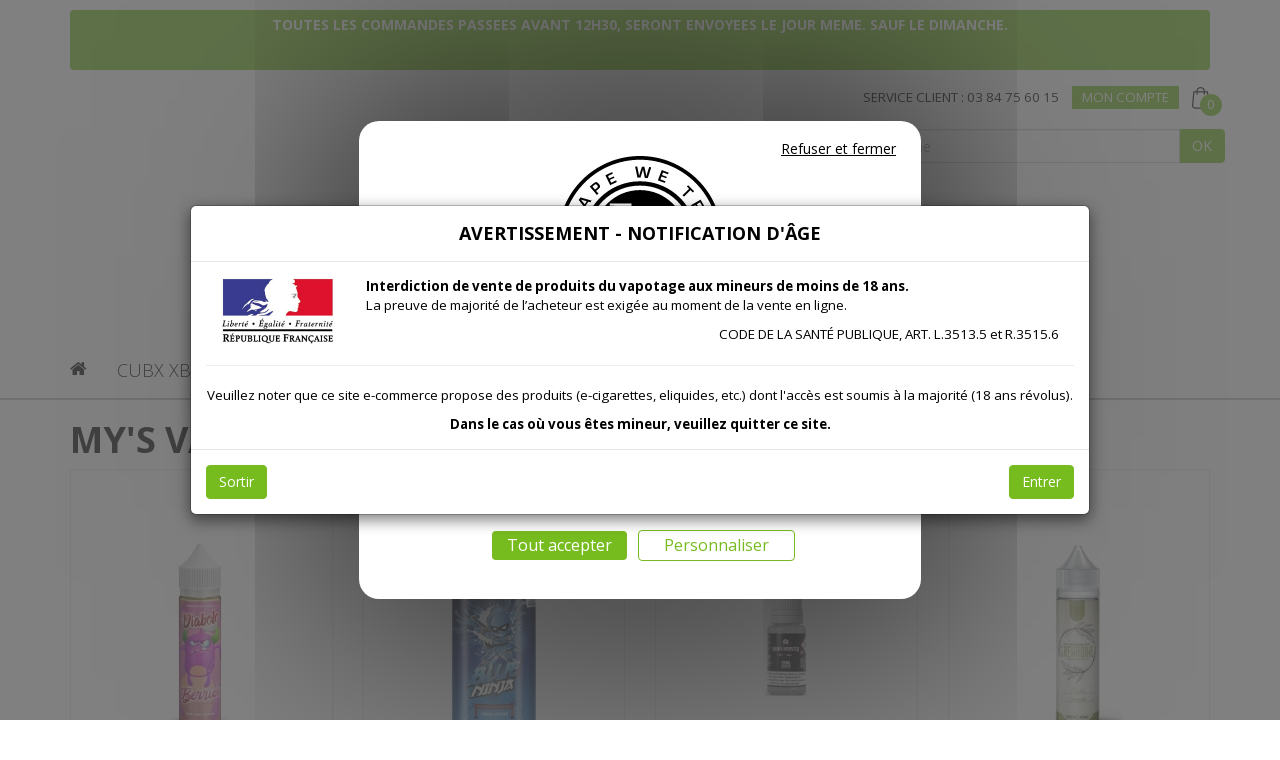

--- FILE ---
content_type: text/html; charset=UTF-8
request_url: https://jwell.store/MY-S-VAPING--0000214-vente/
body_size: 9430
content:
<!DOCTYPE html><html lang="fr">

<head prefix="og: http://ogp.me/ns#
	fb: http://ogp.me/ns/fb#
	product: http://ogp.me/ns/product#">
  <title>MY'S VAPING  - J WELL - Cigarette électronique et e-liquides fabriqués en France</title>
    <meta name="Content-Type" content="text/html; charset=UTF-8" />
<meta name="Robots" content="follow,index" />
<meta name="Author" content="J WELL - Cigarette électronique et e-liquides fabriqués en France" />
<meta name="title" content="MY'S VAPING  - J WELL - Cigarette électronique et e-liquides fabriqués en France" /><meta property="og:url" content="https://jwell.store/MY-S-VAPING--0000214-vente/">
<meta property="og:type" content="website">
<meta property="og:title" content="J Well - Cigarette électronique et e-liquides fabriqués en France">
<meta property="og:description" content="La boutique en ligne de J Well Vesoul : commandez vos liquides et cigarettes électroniques, venez les retirer au magasin ou choisissez la livraison à domicile. Grand choix de parfums, e-cigs conformes aux normes européennes.">  <link rel="canonical" href="https://jwell.store/MY-S-VAPING--0000214-vente/">
    <link rel="dns-prefetch" href="https://cdn.jsdelivr.net">
  <link rel="preconnect" href="https://cdn.jsdelivr.net/" crossorigin>
    <link rel="dns-prefetch" href="https://fonts.googleapis.com">
  <link rel="preconnect" href="https://fonts.gstatic.com/" crossorigin>
      <link href="/public/favicon.ico" rel="shortcut icon" type="image/x-icon" />
<link href="/public/favicon.png" rel="icon" type="image/png" />
<link href="/publiceng/master/css/dep2.0/jquery-ui.min-45978dde49bcc0.css" media rel="stylesheet" type="text/css" />
<link href="/publiceng/master/css/dep2.0/bootstrap.min-45978dde49bcc0.css" media rel="stylesheet" type="text/css" />
<link href="/publiceng/master/css/dep2.0/font-awesome.min-45978dde49bcc0.css" media rel="stylesheet" type="text/css" />
<link href="/publiceng/master/css/dep2.0/magnific-popup-45978dde49bcc0.css" media rel="stylesheet" type="text/css" />
<link href="/publiceng/master/css/dep2.0/jquery.smartmenus.bootstrap-45978dde49bcc0.css" media rel="stylesheet" type="text/css" />
<link href="/publiceng/master/css/default-45978dde49bcc0.css" media rel="stylesheet" type="text/css" />
<link href="/public/css/default-45978dde49bcc0.css" media rel="stylesheet" type="text/css" />
<link href="https://fonts.googleapis.com/css?family=Open+Sans:300,400,700" media rel="stylesheet" type="text/css" />
<link href="/c/assets/front-45978dde49bcc0.css" media rel="stylesheet" type="text/css" />  <meta name="viewport" content="width=device-width, initial-scale=1">
    <script type="application/ld+json">
  {"@context":"https:\/\/schema.org","@type":"WebPage","name":"MY'S VAPING  - J WELL - Cigarette \u00e9lectronique et e-liquides fabriqu\u00e9s en France","description":"","publisher":{"@type":"Organization","@id":"https:\/\/jwell.store\/#organization","name":"JWELL","url":"https:\/\/jwell.store"}}  </script>
  </head>

<body class="body-default-shop-cat">
    

<!-- Modal -->
<div class="modal-mineurs modal fade" id="myModal" tabindex="-1" role="dialog" aria-labelledby="myModalLabel">
    <div class="modal-dialog modal-dialog-centered modal-lg" role="document">
        <div class="modal-content">
            <div class="modal-header">
                <h4 class="modal-title text-center" id="myModalLabel">Avertissement - Notification d'âge</h4>
            </div>
            <div class="modal-body">

                <div class="partie_1 clearfix">
                    <div class="hidden-xs col-xs-2 img">
                        <img alt="Logo République Française" src="/public/img/logo_rep_fr.jpg"
                            class="img-responsive">
                    </div>
                    <div class="col-xs-10 texte">
                        <span>Interdiction de vente de produits du vapotage aux mineurs de moins de 18 ans.</span><br>
                        <span>La preuve de majorité de l’acheteur est exigée au moment de la vente en ligne.</span><br>
                        <span class='pull-right'>CODE DE LA SANTÉ PUBLIQUE, ART. L.3513.5 et R.3515.6</span>
                    </div>
                </div>

                <hr>

                <div class="partie_2 text-center">
                    <span>Veuillez noter que ce site e-commerce propose des produits (e-cigarettes, eliquides, etc.) dont l'accès est soumis à la majorité (18 ans révolus).</span><br>
                    <span>Dans le cas où vous êtes mineur, veuillez quitter ce site.</span>
                </div>
            </div>
            <div class="modal-footer">
                <button type="button" class="btn btn-default pull-left sortir">Sortir</button>
                <button type="button" class="btn btn-primary entrer">Entrer</button>
            </div>
        </div>
    </div>
</div>
<div class="container">
    <div  class="ui-site-page text-center msg-wsb"><div class="titre">Message WSB</div>
<div class="content"><p><b>TOUTES LES COMMANDES PASSEES AVANT 12H30, SERONT ENVOYEES LE JOUR MEME. SAUF LE DIMANCHE.</b><br /><br /></p></div></div></div>

<div class="preheader-bg">
    <div class="preheader hidden-xs">
        <div class="preheader-container container">
            <div class="row">
                <div class="col-xs-12 link">
                    <ul class="pull-right">
                        <li>
                            Service Client :
                            <a href="tel:+33 3 84 75 60 15" title="Téléphone">
                                <span>03 84 75 60 15</span>
                            </a>
                        </li>
                        <li class="mon-compte">
                            <div  class="ui-block-compte"><a href="/user">
    <div class="ui-block-titre">Mon compte</div>
</a></div>                        </li>
                        <li class="mon-panier">
                            <div  class="ui-block-panier" data-htmlurl="https://jwell.store/ui-block/panier"><a class="ui-block-panier-content ui-block-panier-articles" href="/panier/index">
	<img alt="panier" src="/public/img/cart.jpg" class="img-responsive">
            <span>0</span>
    </a></div>                        </li>
                    </ul>
                </div>
            </div>
            <div class="row">
                <div class="search col-sm-6 col-md-5 col-lg-4 pull-right">
                    <div  class="ui-site-search"><form action="/search" method="get">
	<div class="input-group">
		<input name="q" id="q" class="form-control"  placeholder="Recherche" type="text" maxlength="200" />
		<span class="input-group-btn">
        	<button class="btn btn-info" type="submit">OK</button>
      	</span>
	</div>
</form></div>                </div>
            </div>
        </div>
    </div>
</div>

<div class="header">
    <div class="header-container container">
        <div class="row">
    <div class="col-xs-12 logo">
        <a href="/index"><img alt="J WELL - IN VAPE WE TRUST" src="/public/img/logo.jpg" class="img-responsive"></a>
    </div>

    <div class="col-xs-12 navbar-container menu">
        <div class="navbar navbar-main navbar-affix" role="navigation">
		<div class="navbar-header">
			<button type="button" class="navbar-toggle collapsed"
				data-toggle="collapse" data-target="#navbar-collapse-main">
				<span class="sr-only">Toggle navigation</span> <span class="icon-bar"></span>
				<span class="icon-bar"></span> <span class="icon-bar"></span>
			</button>
			<ul class="nav navbar-mobi visible-xs">
				<li>
					<a href="/search/index/createuserexists/louis%40torop.net" title="Recherche">
						<span class="glyphicon glyphicon-search" aria-hidden="true"></span>
					</a>
				</li>
				<li>
					<a href="/panier/index/createuserexists/louis%40torop.net" title="Mon panier">
						<span class="glyphicon glyphicon-shopping-cart" aria-hidden="true"></span>
					</a>
				</li>
				<li>
					<a href="/user/index/createuserexists/louis%40torop.net" title="Mon compte">
						<span class="glyphicon glyphicon-user" aria-hidden="true"></span>
					</a>
				</li>
				<li>
					<a href="/contact/index/createuserexists/louis%40torop.net" title="Contact">
						<span class="glyphicon glyphicon-envelope" aria-hidden="true"></span>
					</a>
				</li>
			</ul>
		</div>
		<div class="collapse navbar-collapse" id="navbar-collapse-main">
			<ul class="nav navbar-nav navbar-left">
				<li class="hidden-xs">
					<a href="/index">
						<i class="fa fa-home"></i>
					</a>
				</li>
				<li class="menuroot menuroot0 firstroot dropdown"><a href="/CUBX-XBAR--0001022-vente/"><span class="itemname">CUBX XBAR</span> <span class="caret"></span></a><ul class="dropdown-menu"><li class="menuleaf menuleaf1"><a class="menuleaf menuleaf1" href="/BATTERIE-CUBX-XBAR--0001030-vente/">BATTERIE CUBX XBAR</a></li><li class="menuleaf menuleaf1"><a class="menuleaf menuleaf1" href="/CUBX-2-PODS--0001043-vente/">CUBX 2 PODS</a></li></ul></li><li class="menuroot menuroot1 dropdown"><a href="/ECIGS-BOX--0000198-vente/"><span class="itemname">ECIGS &amp; BOX</span> <span class="caret"></span></a><ul class="dropdown-menu"><li class="menuleaf menuleaf1"><a class="menuleaf menuleaf1" href="/AEGIS--0000903-vente/">AEGIS</a></li><li class="menuleaf menuleaf1"><a class="menuleaf menuleaf1" href="/Lost-Vape--0000935-vente/">Lost Vape</a></li><li class="menuleaf menuleaf1"><a class="menuleaf menuleaf1" href="/ASPIRE--0000854-vente/">ASPIRE</a></li><li class="menuleaf menuleaf1"><a class="menuleaf menuleaf1" href="/VAPORESSO--0000747-vente/">VAPORESSO</a></li><li class="menuleaf menuleaf1"><a class="menuleaf menuleaf1" href="/INNOKIN--0000888-vente/">INNOKIN</a></li><li class="menuleaf menuleaf1"><a class="menuleaf menuleaf1" href="/J-WELL--0000788-vente/">J WELL</a></li><li class="menuleaf menuleaf1"><a class="menuleaf menuleaf1" href="/UWELL--0000686-vente/">UWELL</a></li><li class="menuleaf menuleaf1"><a class="menuleaf menuleaf1" href="/VOOPOO--0000779-vente/">VOOPOO</a></li><li class="menuleaf menuleaf1"><a class="menuleaf menuleaf1" href="/FLEX--0000673-vente/">FLEX</a></li></ul></li><li class="menuroot menuroot2 dropdown"><a href="/LA-CAVE-A-LIQUIDES--0000209-vente/"><span class="itemname">LA CAVE À LIQUIDES</span> <span class="caret"></span></a><ul class="dropdown-menu"><li class="menuleaf menuleaf1"><a class="menuleaf menuleaf1" href="/MENTHE--0000466-vente/">MENTHE</a></li><li class="menuleaf menuleaf1"><a class="menuleaf menuleaf1" href="/FRUITE--0000472-vente/">FRUITÉ</a></li><li class="menuleaf menuleaf1"><a class="menuleaf menuleaf1" href="/TABAC--0000481-vente/">TABAC</a></li><li class="menuleaf menuleaf1"><a class="menuleaf menuleaf1" href="/NIU-Elixir--0000616-vente/">NIU Elixir</a></li><li class="menuleaf menuleaf1"><a class="menuleaf menuleaf1" href="/AROMES-CONCENTRES--0000697-vente/">AROMES CONCENTRES</a></li><li class="menuleaf menuleaf1"><a class="menuleaf menuleaf1" href="/LES-CLASSIQUES--0000270-vente/">LES CLASSIQUES</a></li><li class="menuleaf menuleaf1"><a class="menuleaf menuleaf1" href="/SUPREME--0000254-vente/">SUPREME</a></li><li class="menuleaf menuleaf1"><a class="menuleaf menuleaf1" href="/ELIX--0000279-vente/">ELIX</a></li><li class="menuleaf menuleaf1"><a class="menuleaf menuleaf1" href="/COLOMBIA--0000286-vente/">COLOMBIA</a></li><li class="menuleaf menuleaf1"><a class="menuleaf menuleaf1" href="/FIZZ--0000301-vente/">FIZZ</a></li><li class="menuleaf menuleaf1"><a class="menuleaf menuleaf1" href="/LA-PARISIENNE--0000314-vente/">LA PARISIENNE</a></li><li class="menuleaf menuleaf1"><a class="menuleaf menuleaf1" href="/ALL-SAINTS--0000328-vente/">ALL SAINTS</a></li><li class="menuleaf menuleaf1"><a class="menuleaf menuleaf1" href="/JW-LIGHT--0000342-vente/">JW'LIGHT</a></li><li class="menuleaf menuleaf1"><a class="menuleaf menuleaf1" href="/GHOST-N-VAPE--0000363-vente/">GHOST 'N VAPE</a></li><li class="menuleaf menuleaf1"><a class="menuleaf menuleaf1" href="/DUO--0000371-vente/">DUO</a></li><li class="menuleaf menuleaf1"><a class="menuleaf menuleaf1" href="/VELVET--0000396-vente/">VELVET</a></li><li class="menuleaf menuleaf1"><a class="menuleaf menuleaf1" href="/50-ML--0000491-vente/">50 ML <span class="caret"></span></a><ul class="dropdown-menu"><li class="menuleaf menuleaf2"><a class="menuleaf menuleaf2" href="/GRENADINE-50ML--0000501-vente/">GRENADINE 50ML</a></li><li class="menuleaf menuleaf2"><a class="menuleaf menuleaf2" href="/DIABOLO-50ML--0000518-vente/">DIABOLO 50ML</a></li><li class="menuleaf menuleaf2"><a class="menuleaf menuleaf2" href="/ZEST-50ML--0000545-vente/">ZEST 50ML</a></li><li class="menuleaf menuleaf2"><a class="menuleaf menuleaf2" href="/MULTI-MARQUES-50-ML--0000808-vente/">MULTI MARQUES 50 ML</a></li><li class="menuleaf menuleaf2"><a class="menuleaf menuleaf2" href="/XBAR--0001006-vente/">XBAR</a></li></ul></li></ul></li><li class="menuroot menuroot3 dropdown"><a href="/Remix--0000869-vente/"><span class="itemname">Remix</span> <span class="caret"></span></a><ul class="dropdown-menu"><li class="menuleaf menuleaf1"><a class="menuleaf menuleaf1" href="/REMIX-JET--0000726-vente/">REMIX JET</a></li><li class="menuleaf menuleaf1"><a class="menuleaf menuleaf1" href="/MY-S-VAPING--0000214-vente/">MY'S VAPING</a></li></ul></li><li class="menuroot menuroot4 dropdown"><a href="/ACCESSOIRES--0000220-vente/"><span class="itemname">ACCESSOIRES</span> <span class="caret"></span></a><ul class="dropdown-menu"><li class="menuleaf menuleaf1"><a class="menuleaf menuleaf1" href="/ATOMISEURS--0000416-vente/">ATOMISEURS</a></li><li class="menuleaf menuleaf1"><a class="menuleaf menuleaf1" href="/MECHES-JW--0000537-vente/">MECHES JW</a></li><li class="menuleaf menuleaf1"><a class="menuleaf menuleaf1" href="/BATTERIES-ENREGIE--0000660-vente/">BATTERIES - ENREGIE</a></li><li class="menuleaf menuleaf1"><a class="menuleaf menuleaf1" href="/ACC-AUTRES-MARQUES--0000227-vente/">ACC. AUTRES MARQUES</a></li></ul></li>			</ul>
		</div>
</div>    </div>
</div>    </div>
</div>

<div class="site">
    <div class="site-container container">
        <div  class="ui-shop-catlisting"><div class="all-fiches">
    <h1>MY'S VAPING</h1><!-- Tracking Start -->
<!-- Tracking End -->
<div  class="ui-shop-fiches row"><div  class="ui-shop-fiche fichemini_type2 col-lg-3 col-md-3 col-sm-6 col-xs-12"><div class="content-fichemini">
	<div  class="ui-shop-lien link"><a href="/MY-S-VAPING--0000214-vente/BERRIES--0001480.html" class="">
        <span class="texte"></span>
    </a></div>    <div  class="ui-shop-image"><div  class="ui-site-image"><a  href="/MY-S-VAPING--0000214-vente/BERRIES--0001480.html"><picture><source type="image/webp"  srcset="/c/m/0000811/200_300_FFFFFF__default/BERRIES.webp"><source type="image/jpeg"  srcset="/c/m/0000811/200_300_FFFFFF__default/BERRIES.jpg"><img src="/c/m/0000811/200_300_FFFFFF__default/BERRIES.jpg"   alt="BERRIES" class="img-responsive"  /></picture></a></div></div>    <div  class="ui-shop-nom"><a href="/MY-S-VAPING--0000214-vente/BERRIES--0001480.html" title="BERRIES">
BERRIES    </a></div>    <div  class="ui-shop-property"><span class="ui-shop-property-value ui-shop-property-value-dyn_info">Baies d&rsquo;&eacute;t&eacute;</span></div>    <div  class="ui-shop-prix"><div  class="ui-site-prix"><span class="ttc"><span class="value">19,90€</span><span class="suffix"> TTC</span></span></div></div>
    <div class="mask hidden-sm hidden-xs">
    	<div  class="ui-shop-lien link-mask"><a href="/MY-S-VAPING--0000214-vente/BERRIES--0001480.html" class="">
        <span class="texte"></span>
    </a></div>

    	<div  class="ui-shop-ajout link-cart"><a href="/panier/ajout/id/0001480/quantite/1" class="btn btn-primary" data-popup="/panier/ajout" data-id="0001480">
    <i class="icone fa fa-shopping-cart"></i>    <span class="texte"></span>
</a></div>
    	<div  class="ui-shop-lien link-more"><a href="/MY-S-VAPING--0000214-vente/BERRIES--0001480.html" class="">
    <i class="icone fa fa-eye"></i>    <span class="texte"></span>
    </a></div>    </div>

    <div class="visible-sm visible-xs button-mobile">
    	<div  class="ui-shop-lien link-more"><a href="/MY-S-VAPING--0000214-vente/BERRIES--0001480.html" class="">
    <i class="icone fa fa-eye"></i>    <span class="texte">Voir le produit</span>
    </a></div>        <div  class="ui-shop-ajout link-cart"><a href="/panier/ajout/id/0001480/quantite/1" class="btn btn-primary" data-popup="/panier/ajout" data-id="0001480">
    <i class="icone fa fa-shopping-cart"></i>    <span class="texte">Ajouter au panier</span>
</a></div>    </div>
</div></div><div  class="ui-shop-fiche fichemini_type2 col-lg-3 col-md-3 col-sm-6 col-xs-12"><div class="content-fichemini">
	<div  class="ui-shop-lien link"><a href="/MY-S-VAPING--0000214-vente/BLUE-NINJA-70VG-30PG-70ml--0004888.html" class="">
        <span class="texte"></span>
    </a></div>    <div  class="ui-shop-image"><div  class="ui-site-image"><a  href="/MY-S-VAPING--0000214-vente/BLUE-NINJA-70VG-30PG-70ml--0004888.html"><picture><source type="image/webp"  srcset="/c/m/0003357/200_300_FFFFFF__default/BLUE-NINJA-70VG-30PG-70ml.webp"><source type="image/jpeg"  srcset="/c/m/0003357/200_300_FFFFFF__default/BLUE-NINJA-70VG-30PG-70ml.jpg"><img src="/c/m/0003357/200_300_FFFFFF__default/BLUE-NINJA-70VG-30PG-70ml.jpg"   alt="BLUE NINJA 70VG/30PG 70ml" class="img-responsive"  /></picture></a></div></div>    <div  class="ui-shop-nom"><a href="/MY-S-VAPING--0000214-vente/BLUE-NINJA-70VG-30PG-70ml--0004888.html" title="BLUE NINJA 70VG/30PG 70ml">
BLUE NINJA 70VG/30PG 70ml    </a></div>    <div  class="ui-shop-property"><span class="ui-shop-property-value ui-shop-property-value-dyn_info">Litchi fresh</span></div>    <div  class="ui-shop-prix"><div  class="ui-site-prix"><span class="ttc"><span class="value">27,90€</span><span class="suffix"> TTC</span></span></div></div>
    <div class="mask hidden-sm hidden-xs">
    	<div  class="ui-shop-lien link-mask"><a href="/MY-S-VAPING--0000214-vente/BLUE-NINJA-70VG-30PG-70ml--0004888.html" class="">
        <span class="texte"></span>
    </a></div>

    	<div  class="ui-shop-ajout link-cart"><a href="/panier/ajout/id/0004888/quantite/1" class="btn btn-primary" data-popup="/panier/ajout" data-id="0004888">
    <i class="icone fa fa-shopping-cart"></i>    <span class="texte"></span>
</a></div>
    	<div  class="ui-shop-lien link-more"><a href="/MY-S-VAPING--0000214-vente/BLUE-NINJA-70VG-30PG-70ml--0004888.html" class="">
    <i class="icone fa fa-eye"></i>    <span class="texte"></span>
    </a></div>    </div>

    <div class="visible-sm visible-xs button-mobile">
    	<div  class="ui-shop-lien link-more"><a href="/MY-S-VAPING--0000214-vente/BLUE-NINJA-70VG-30PG-70ml--0004888.html" class="">
    <i class="icone fa fa-eye"></i>    <span class="texte">Voir le produit</span>
    </a></div>        <div  class="ui-shop-ajout link-cart"><a href="/panier/ajout/id/0004888/quantite/1" class="btn btn-primary" data-popup="/panier/ajout" data-id="0004888">
    <i class="icone fa fa-shopping-cart"></i>    <span class="texte">Ajouter au panier</span>
</a></div>    </div>
</div></div><div  class="ui-shop-fiche fichemini_type2 col-lg-3 col-md-3 col-sm-6 col-xs-12"><div class="content-fichemini">
	<div  class="ui-shop-lien link"><a href="/MY-S-VAPING--0000214-vente/Booster-10-ml-en-50-PG-50-VG--0001641.html" class="">
        <span class="texte"></span>
    </a></div>    <div  class="ui-shop-image"><div  class="ui-site-image"><a  href="/MY-S-VAPING--0000214-vente/Booster-10-ml-en-50-PG-50-VG--0001641.html"><picture><source type="image/webp"  srcset="/c/m/0001194/200_300_FFFFFF__default/Booster-10-ml-en-50-PG-50-VG.webp"><source type="image/jpeg"  srcset="/c/m/0001194/200_300_FFFFFF__default/Booster-10-ml-en-50-PG-50-VG.jpg"><img src="/c/m/0001194/200_300_FFFFFF__default/Booster-10-ml-en-50-PG-50-VG.jpg"   alt="Booster 10 ml en 50 PG/50 VG" class="img-responsive"  /></picture></a></div></div>    <div  class="ui-shop-nom"><a href="/MY-S-VAPING--0000214-vente/Booster-10-ml-en-50-PG-50-VG--0001641.html" title="Booster 10 ml en 50 PG/50 VG">
Booster 10 ml en 50 PG/50 VG    </a></div>    <div  class="ui-shop-property"><span class="ui-shop-property-value ui-shop-property-value-dyn_info">Booster 10 ml en 50 PG/50 VG</span></div>    <div  class="ui-shop-prix"><div  class="ui-site-prix"><span class="ttc"><span class="value">1,00€</span><span class="suffix"> TTC</span></span></div></div>
    <div class="mask hidden-sm hidden-xs">
    	<div  class="ui-shop-lien link-mask"><a href="/MY-S-VAPING--0000214-vente/Booster-10-ml-en-50-PG-50-VG--0001641.html" class="">
        <span class="texte"></span>
    </a></div>

    	<div  class="ui-shop-ajout link-cart"><a href="/panier/ajout/id/0001641/quantite/1" class="btn btn-primary" data-popup="/panier/ajout" data-id="0001641">
    <i class="icone fa fa-shopping-cart"></i>    <span class="texte"></span>
</a></div>
    	<div  class="ui-shop-lien link-more"><a href="/MY-S-VAPING--0000214-vente/Booster-10-ml-en-50-PG-50-VG--0001641.html" class="">
    <i class="icone fa fa-eye"></i>    <span class="texte"></span>
    </a></div>    </div>

    <div class="visible-sm visible-xs button-mobile">
    	<div  class="ui-shop-lien link-more"><a href="/MY-S-VAPING--0000214-vente/Booster-10-ml-en-50-PG-50-VG--0001641.html" class="">
    <i class="icone fa fa-eye"></i>    <span class="texte">Voir le produit</span>
    </a></div>        <div  class="ui-shop-ajout link-cart"><a href="/panier/ajout/id/0001641/quantite/1" class="btn btn-primary" data-popup="/panier/ajout" data-id="0001641">
    <i class="icone fa fa-shopping-cart"></i>    <span class="texte">Ajouter au panier</span>
</a></div>    </div>
</div></div><div  class="ui-shop-fiche fichemini_type2 col-lg-3 col-md-3 col-sm-6 col-xs-12"><div class="content-fichemini">
	<div  class="ui-shop-lien link"><a href="/MY-S-VAPING--0000214-vente/CACTUS-LIMONADE--0001421.html" class="">
        <span class="texte"></span>
    </a></div>    <div  class="ui-shop-image"><div  class="ui-site-image"><a  href="/MY-S-VAPING--0000214-vente/CACTUS-LIMONADE--0001421.html"><picture><source type="image/webp"  srcset="/c/m/0000786/200_300_FFFFFF__default/CACTUS-LIMONADE.webp"><source type="image/jpeg"  srcset="/c/m/0000786/200_300_FFFFFF__default/CACTUS-LIMONADE.jpg"><img src="/c/m/0000786/200_300_FFFFFF__default/CACTUS-LIMONADE.jpg"   alt="CACTUS LIMONADE" class="img-responsive"  /></picture></a></div></div>    <div  class="ui-shop-nom"><a href="/MY-S-VAPING--0000214-vente/CACTUS-LIMONADE--0001421.html" title="CACTUS LIMONADE">
CACTUS LIMONADE    </a></div>    <div  class="ui-shop-property"><span class="ui-shop-property-value ui-shop-property-value-dyn_info">Agrumes exotiques</span></div>    <div  class="ui-shop-prix"><div  class="ui-site-prix"><span class="ttc"><span class="value">19,90€</span><span class="suffix"> TTC</span></span></div></div>
    <div class="mask hidden-sm hidden-xs">
    	<div  class="ui-shop-lien link-mask"><a href="/MY-S-VAPING--0000214-vente/CACTUS-LIMONADE--0001421.html" class="">
        <span class="texte"></span>
    </a></div>

    	<div  class="ui-shop-ajout link-cart"><a href="/panier/ajout/id/0001421/quantite/1" class="btn btn-primary" data-popup="/panier/ajout" data-id="0001421">
    <i class="icone fa fa-shopping-cart"></i>    <span class="texte"></span>
</a></div>
    	<div  class="ui-shop-lien link-more"><a href="/MY-S-VAPING--0000214-vente/CACTUS-LIMONADE--0001421.html" class="">
    <i class="icone fa fa-eye"></i>    <span class="texte"></span>
    </a></div>    </div>

    <div class="visible-sm visible-xs button-mobile">
    	<div  class="ui-shop-lien link-more"><a href="/MY-S-VAPING--0000214-vente/CACTUS-LIMONADE--0001421.html" class="">
    <i class="icone fa fa-eye"></i>    <span class="texte">Voir le produit</span>
    </a></div>        <div  class="ui-shop-ajout link-cart"><a href="/panier/ajout/id/0001421/quantite/1" class="btn btn-primary" data-popup="/panier/ajout" data-id="0001421">
    <i class="icone fa fa-shopping-cart"></i>    <span class="texte">Ajouter au panier</span>
</a></div>    </div>
</div></div><div  class="ui-shop-fiche fichemini_type2 col-lg-3 col-md-3 col-sm-6 col-xs-12"><div class="content-fichemini">
	<div  class="ui-shop-lien link"><a href="/MY-S-VAPING--0000214-vente/CRANBERRY-LIMONADE--0001464.html" class="">
        <span class="texte"></span>
    </a></div>    <div  class="ui-shop-image"><div  class="ui-site-image"><a  href="/MY-S-VAPING--0000214-vente/CRANBERRY-LIMONADE--0001464.html"><picture><source type="image/webp"  srcset="/c/m/0000804/200_300_FFFFFF__default/CRANBERRY-LIMONADE.webp"><source type="image/jpeg"  srcset="/c/m/0000804/200_300_FFFFFF__default/CRANBERRY-LIMONADE.jpg"><img src="/c/m/0000804/200_300_FFFFFF__default/CRANBERRY-LIMONADE.jpg"   alt="CRANBERRY LIMONADE" class="img-responsive"  /></picture></a></div></div>    <div  class="ui-shop-nom"><a href="/MY-S-VAPING--0000214-vente/CRANBERRY-LIMONADE--0001464.html" title="CRANBERRY LIMONADE">
CRANBERRY LIMONADE    </a></div>    <div  class="ui-shop-property"><span class="ui-shop-property-value ui-shop-property-value-dyn_info">Canneberge</span></div>    <div  class="ui-shop-prix"><div  class="ui-site-prix"><span class="ttc"><span class="value">19,90€</span><span class="suffix"> TTC</span></span></div></div>
    <div class="mask hidden-sm hidden-xs">
    	<div  class="ui-shop-lien link-mask"><a href="/MY-S-VAPING--0000214-vente/CRANBERRY-LIMONADE--0001464.html" class="">
        <span class="texte"></span>
    </a></div>

    	<div  class="ui-shop-ajout link-cart"><a href="/panier/ajout/id/0001464/quantite/1" class="btn btn-primary" data-popup="/panier/ajout" data-id="0001464">
    <i class="icone fa fa-shopping-cart"></i>    <span class="texte"></span>
</a></div>
    	<div  class="ui-shop-lien link-more"><a href="/MY-S-VAPING--0000214-vente/CRANBERRY-LIMONADE--0001464.html" class="">
    <i class="icone fa fa-eye"></i>    <span class="texte"></span>
    </a></div>    </div>

    <div class="visible-sm visible-xs button-mobile">
    	<div  class="ui-shop-lien link-more"><a href="/MY-S-VAPING--0000214-vente/CRANBERRY-LIMONADE--0001464.html" class="">
    <i class="icone fa fa-eye"></i>    <span class="texte">Voir le produit</span>
    </a></div>        <div  class="ui-shop-ajout link-cart"><a href="/panier/ajout/id/0001464/quantite/1" class="btn btn-primary" data-popup="/panier/ajout" data-id="0001464">
    <i class="icone fa fa-shopping-cart"></i>    <span class="texte">Ajouter au panier</span>
</a></div>    </div>
</div></div><div  class="ui-shop-fiche fichemini_type2 col-lg-3 col-md-3 col-sm-6 col-xs-12"><div class="content-fichemini">
	<div  class="ui-shop-lien link"><a href="/MY-S-VAPING--0000214-vente/DAZZLE-50ML--0004260.html" class="">
        <span class="texte"></span>
    </a></div>    <div  class="ui-shop-image"><div  class="ui-site-image"><a  href="/MY-S-VAPING--0000214-vente/DAZZLE-50ML--0004260.html"><picture><source type="image/webp"  srcset="/c/m/0002767/200_300_FFFFFF__default/DAZZLE-50ML.webp"><source type="image/jpeg"  srcset="/c/m/0002767/200_300_FFFFFF__default/DAZZLE-50ML.jpg"><img src="/c/m/0002767/200_300_FFFFFF__default/DAZZLE-50ML.jpg"   alt="DAZZLE 50ML" class="img-responsive"  /></picture></a></div></div>    <div  class="ui-shop-nom"><a href="/MY-S-VAPING--0000214-vente/DAZZLE-50ML--0004260.html" title="DAZZLE 50ML">
DAZZLE 50ML    </a></div>    <div  class="ui-shop-property"><span class="ui-shop-property-value ui-shop-property-value-dyn_info">P&egrave;che et Kiwi</span></div>    <div  class="ui-shop-prix"><div  class="ui-site-prix"><span class="ttc"><span class="value">19,90€</span><span class="suffix"> TTC</span></span></div></div>
    <div class="mask hidden-sm hidden-xs">
    	<div  class="ui-shop-lien link-mask"><a href="/MY-S-VAPING--0000214-vente/DAZZLE-50ML--0004260.html" class="">
        <span class="texte"></span>
    </a></div>

    	<div  class="ui-shop-ajout link-cart"><a href="/panier/ajout/id/0004260/quantite/1" class="btn btn-primary" data-popup="/panier/ajout" data-id="0004260">
    <i class="icone fa fa-shopping-cart"></i>    <span class="texte"></span>
</a></div>
    	<div  class="ui-shop-lien link-more"><a href="/MY-S-VAPING--0000214-vente/DAZZLE-50ML--0004260.html" class="">
    <i class="icone fa fa-eye"></i>    <span class="texte"></span>
    </a></div>    </div>

    <div class="visible-sm visible-xs button-mobile">
    	<div  class="ui-shop-lien link-more"><a href="/MY-S-VAPING--0000214-vente/DAZZLE-50ML--0004260.html" class="">
    <i class="icone fa fa-eye"></i>    <span class="texte">Voir le produit</span>
    </a></div>        <div  class="ui-shop-ajout link-cart"><a href="/panier/ajout/id/0004260/quantite/1" class="btn btn-primary" data-popup="/panier/ajout" data-id="0004260">
    <i class="icone fa fa-shopping-cart"></i>    <span class="texte">Ajouter au panier</span>
</a></div>    </div>
</div></div><div  class="ui-shop-fiche fichemini_type2 col-lg-3 col-md-3 col-sm-6 col-xs-12"><div class="content-fichemini">
	<div  class="ui-shop-lien link"><a href="/MY-S-VAPING--0000214-vente/Desperado-50-ML--0001767.html" class="">
        <span class="texte"></span>
    </a></div>    <div  class="ui-shop-image"><div  class="ui-site-image"><a  href="/MY-S-VAPING--0000214-vente/Desperado-50-ML--0001767.html"><picture><source type="image/webp"  srcset="/c/m/0001817/200_300_FFFFFF__default/DESPERADO.webp"><source type="image/jpeg"  srcset="/c/m/0001817/200_300_FFFFFF__default/DESPERADO.jpg"><img src="/c/m/0001817/200_300_FFFFFF__default/DESPERADO.jpg"   alt="DESPERADO" class="img-responsive"  /></picture></a></div></div>    <div  class="ui-shop-nom"><a href="/MY-S-VAPING--0000214-vente/Desperado-50-ML--0001767.html" title="Desperado 50 ML">
Desperado 50 ML    </a></div>    <div  class="ui-shop-property"><span class="ui-shop-property-value ui-shop-property-value-dyn_info">Fruits rouges &amp; citron</span></div>    <div  class="ui-shop-prix"><div  class="ui-site-prix"><span class="ttc"><span class="value">19,90€</span><span class="suffix"> TTC</span></span></div></div>
    <div class="mask hidden-sm hidden-xs">
    	<div  class="ui-shop-lien link-mask"><a href="/MY-S-VAPING--0000214-vente/Desperado-50-ML--0001767.html" class="">
        <span class="texte"></span>
    </a></div>

    	<div  class="ui-shop-ajout link-cart"><a href="/panier/ajout/id/0001767/quantite/1" class="btn btn-primary" data-popup="/panier/ajout" data-id="0001767">
    <i class="icone fa fa-shopping-cart"></i>    <span class="texte"></span>
</a></div>
    	<div  class="ui-shop-lien link-more"><a href="/MY-S-VAPING--0000214-vente/Desperado-50-ML--0001767.html" class="">
    <i class="icone fa fa-eye"></i>    <span class="texte"></span>
    </a></div>    </div>

    <div class="visible-sm visible-xs button-mobile">
    	<div  class="ui-shop-lien link-more"><a href="/MY-S-VAPING--0000214-vente/Desperado-50-ML--0001767.html" class="">
    <i class="icone fa fa-eye"></i>    <span class="texte">Voir le produit</span>
    </a></div>        <div  class="ui-shop-ajout link-cart"><a href="/panier/ajout/id/0001767/quantite/1" class="btn btn-primary" data-popup="/panier/ajout" data-id="0001767">
    <i class="icone fa fa-shopping-cart"></i>    <span class="texte">Ajouter au panier</span>
</a></div>    </div>
</div></div><div  class="ui-shop-fiche fichemini_type2 col-lg-3 col-md-3 col-sm-6 col-xs-12"><div class="content-fichemini">
	<div  class="ui-shop-lien link"><a href="/MY-S-VAPING--0000214-vente/Hyperion-50-ml--0001695.html" class="">
        <span class="texte"></span>
    </a></div>    <div  class="ui-shop-image"><div  class="ui-site-image"><a  href="/MY-S-VAPING--0000214-vente/Hyperion-50-ml--0001695.html"><picture><source type="image/webp"  srcset="/c/m/0001264/200_300_FFFFFF__default/Hyperion-50-ml.webp"><source type="image/jpeg"  srcset="/c/m/0001264/200_300_FFFFFF__default/Hyperion-50-ml.jpg"><img src="/c/m/0001264/200_300_FFFFFF__default/Hyperion-50-ml.jpg"   alt="Hyperion 50 ml" class="img-responsive"  /></picture></a></div></div>    <div  class="ui-shop-nom"><a href="/MY-S-VAPING--0000214-vente/Hyperion-50-ml--0001695.html" title="Hyperion 50 ml">
Hyperion 50 ml    </a></div>    <div  class="ui-shop-property"><span class="ui-shop-property-value ui-shop-property-value-dyn_info">Fruit du Dragon</span></div>    <div  class="ui-shop-prix"><div  class="ui-site-prix"><span class="ttc"><span class="value">19,90€</span><span class="suffix"> TTC</span></span></div></div>
    <div class="mask hidden-sm hidden-xs">
    	<div  class="ui-shop-lien link-mask"><a href="/MY-S-VAPING--0000214-vente/Hyperion-50-ml--0001695.html" class="">
        <span class="texte"></span>
    </a></div>

    	<div  class="ui-shop-ajout link-cart"><a href="/panier/ajout/id/0001695/quantite/1" class="btn btn-primary" data-popup="/panier/ajout" data-id="0001695">
    <i class="icone fa fa-shopping-cart"></i>    <span class="texte"></span>
</a></div>
    	<div  class="ui-shop-lien link-more"><a href="/MY-S-VAPING--0000214-vente/Hyperion-50-ml--0001695.html" class="">
    <i class="icone fa fa-eye"></i>    <span class="texte"></span>
    </a></div>    </div>

    <div class="visible-sm visible-xs button-mobile">
    	<div  class="ui-shop-lien link-more"><a href="/MY-S-VAPING--0000214-vente/Hyperion-50-ml--0001695.html" class="">
    <i class="icone fa fa-eye"></i>    <span class="texte">Voir le produit</span>
    </a></div>        <div  class="ui-shop-ajout link-cart"><a href="/panier/ajout/id/0001695/quantite/1" class="btn btn-primary" data-popup="/panier/ajout" data-id="0001695">
    <i class="icone fa fa-shopping-cart"></i>    <span class="texte">Ajouter au panier</span>
</a></div>    </div>
</div></div><div  class="ui-shop-fiche fichemini_type2 col-lg-3 col-md-3 col-sm-6 col-xs-12"><div class="content-fichemini">
	<div  class="ui-shop-lien link"><a href="/MY-S-VAPING--0000214-vente/LEMON-TART--0001513.html" class="">
        <span class="texte"></span>
    </a></div>    <div  class="ui-shop-image"><div  class="ui-site-image"><a  href="/MY-S-VAPING--0000214-vente/LEMON-TART--0001513.html"><picture><source type="image/webp"  srcset="/c/m/0000831/200_300_FFFFFF__default/LEMON-TART.webp"><source type="image/jpeg"  srcset="/c/m/0000831/200_300_FFFFFF__default/LEMON-TART.jpg"><img src="/c/m/0000831/200_300_FFFFFF__default/LEMON-TART.jpg"   alt="LEMON TART" class="img-responsive"  /></picture></a></div></div>    <div  class="ui-shop-nom"><a href="/MY-S-VAPING--0000214-vente/LEMON-TART--0001513.html" title="LEMON TART">
LEMON TART    </a></div>    <div  class="ui-shop-property"><span class="ui-shop-property-value ui-shop-property-value-dyn_info">Tarte citron</span></div>    <div  class="ui-shop-prix"><div  class="ui-site-prix"><span class="ttc"><span class="value">19,90€</span><span class="suffix"> TTC</span></span></div></div>
    <div class="mask hidden-sm hidden-xs">
    	<div  class="ui-shop-lien link-mask"><a href="/MY-S-VAPING--0000214-vente/LEMON-TART--0001513.html" class="">
        <span class="texte"></span>
    </a></div>

    	<div  class="ui-shop-ajout link-cart"><a href="/panier/ajout/id/0001513/quantite/1" class="btn btn-primary" data-popup="/panier/ajout" data-id="0001513">
    <i class="icone fa fa-shopping-cart"></i>    <span class="texte"></span>
</a></div>
    	<div  class="ui-shop-lien link-more"><a href="/MY-S-VAPING--0000214-vente/LEMON-TART--0001513.html" class="">
    <i class="icone fa fa-eye"></i>    <span class="texte"></span>
    </a></div>    </div>

    <div class="visible-sm visible-xs button-mobile">
    	<div  class="ui-shop-lien link-more"><a href="/MY-S-VAPING--0000214-vente/LEMON-TART--0001513.html" class="">
    <i class="icone fa fa-eye"></i>    <span class="texte">Voir le produit</span>
    </a></div>        <div  class="ui-shop-ajout link-cart"><a href="/panier/ajout/id/0001513/quantite/1" class="btn btn-primary" data-popup="/panier/ajout" data-id="0001513">
    <i class="icone fa fa-shopping-cart"></i>    <span class="texte">Ajouter au panier</span>
</a></div>    </div>
</div></div><div  class="ui-shop-fiche fichemini_type2 col-lg-3 col-md-3 col-sm-6 col-xs-12"><div class="content-fichemini">
	<div  class="ui-shop-lien link"><a href="/MY-S-VAPING--0000214-vente/MR-APPLE-LEMONADE-70VG-30PG-70ml--0001604.html" class="">
        <span class="texte"></span>
    </a></div>    <div  class="ui-shop-image"><div  class="ui-site-image"><a  href="/MY-S-VAPING--0000214-vente/MR-APPLE-LEMONADE-70VG-30PG-70ml--0001604.html"><picture><source type="image/webp"  srcset="/c/m/0001137/200_300_FFFFFF__default/MR-APPLE-LEMONADE-70VG-30PG-70ml.webp"><source type="image/jpeg"  srcset="/c/m/0001137/200_300_FFFFFF__default/MR-APPLE-LEMONADE-70VG-30PG-70ml.jpg"><img src="/c/m/0001137/200_300_FFFFFF__default/MR-APPLE-LEMONADE-70VG-30PG-70ml.jpg"   alt="MR APPLE LEMONADE 70VG/30PG 70ml" class="img-responsive"  /></picture></a></div></div>    <div  class="ui-shop-nom"><a href="/MY-S-VAPING--0000214-vente/MR-APPLE-LEMONADE-70VG-30PG-70ml--0001604.html" title="MR APPLE LEMONADE 70VG/30PG 70ml">
MR APPLE LEMONADE 70VG/30PG 70ml    </a></div>    <div  class="ui-shop-property"><span class="ui-shop-property-value ui-shop-property-value-dyn_info">Pomme limonade</span></div>    <div  class="ui-shop-prix"><div  class="ui-site-prix"><span class="ttc"><span class="value">27,90€</span><span class="suffix"> TTC</span></span></div></div>
    <div class="mask hidden-sm hidden-xs">
    	<div  class="ui-shop-lien link-mask"><a href="/MY-S-VAPING--0000214-vente/MR-APPLE-LEMONADE-70VG-30PG-70ml--0001604.html" class="">
        <span class="texte"></span>
    </a></div>

    	<div  class="ui-shop-ajout link-cart"><a href="/panier/ajout/id/0001604/quantite/1" class="btn btn-primary" data-popup="/panier/ajout" data-id="0001604">
    <i class="icone fa fa-shopping-cart"></i>    <span class="texte"></span>
</a></div>
    	<div  class="ui-shop-lien link-more"><a href="/MY-S-VAPING--0000214-vente/MR-APPLE-LEMONADE-70VG-30PG-70ml--0001604.html" class="">
    <i class="icone fa fa-eye"></i>    <span class="texte"></span>
    </a></div>    </div>

    <div class="visible-sm visible-xs button-mobile">
    	<div  class="ui-shop-lien link-more"><a href="/MY-S-VAPING--0000214-vente/MR-APPLE-LEMONADE-70VG-30PG-70ml--0001604.html" class="">
    <i class="icone fa fa-eye"></i>    <span class="texte">Voir le produit</span>
    </a></div>        <div  class="ui-shop-ajout link-cart"><a href="/panier/ajout/id/0001604/quantite/1" class="btn btn-primary" data-popup="/panier/ajout" data-id="0001604">
    <i class="icone fa fa-shopping-cart"></i>    <span class="texte">Ajouter au panier</span>
</a></div>    </div>
</div></div><div  class="ui-shop-fiche fichemini_type2 col-lg-3 col-md-3 col-sm-6 col-xs-12"><div class="content-fichemini">
	<div  class="ui-shop-lien link"><a href="/MY-S-VAPING--0000214-vente/Notre-Dame-50-Ml--0006548.html" class="">
        <span class="texte"></span>
    </a></div>    <div  class="ui-shop-image"><div  class="ui-site-image"><a  href="/MY-S-VAPING--0000214-vente/Notre-Dame-50-Ml--0006548.html"><picture><source type="image/webp"  srcset="/c/m/0004398/200_300_FFFFFF__default/Notre-Dame-50-Ml.webp"><source type="image/png"  srcset="/c/m/0004398/200_300_FFFFFF__default/Notre-Dame-50-Ml.png"><img src="/c/m/0004398/200_300_FFFFFF__default/Notre-Dame-50-Ml.png"   alt="Notre Dame 50 Ml" class="img-responsive"  /></picture></a></div></div>    <div  class="ui-shop-nom"><a href="/MY-S-VAPING--0000214-vente/Notre-Dame-50-Ml--0006548.html" title="Notre Dame 50 Ml">
Notre Dame 50 Ml    </a></div>    <div  class="ui-shop-property"><span class="ui-shop-property-value ui-shop-property-value-dyn_info">La Parisienne</span></div>    <div  class="ui-shop-prix"><div  class="ui-site-prix"><span class="ttc"><span class="value">19,90€</span><span class="suffix"> TTC</span></span></div></div>
    <div class="mask hidden-sm hidden-xs">
    	<div  class="ui-shop-lien link-mask"><a href="/MY-S-VAPING--0000214-vente/Notre-Dame-50-Ml--0006548.html" class="">
        <span class="texte"></span>
    </a></div>

    	<div  class="ui-shop-ajout link-cart"><a href="/panier/ajout/id/0006548/quantite/1" class="btn btn-primary" data-popup="/panier/ajout" data-id="0006548">
    <i class="icone fa fa-shopping-cart"></i>    <span class="texte"></span>
</a></div>
    	<div  class="ui-shop-lien link-more"><a href="/MY-S-VAPING--0000214-vente/Notre-Dame-50-Ml--0006548.html" class="">
    <i class="icone fa fa-eye"></i>    <span class="texte"></span>
    </a></div>    </div>

    <div class="visible-sm visible-xs button-mobile">
    	<div  class="ui-shop-lien link-more"><a href="/MY-S-VAPING--0000214-vente/Notre-Dame-50-Ml--0006548.html" class="">
    <i class="icone fa fa-eye"></i>    <span class="texte">Voir le produit</span>
    </a></div>        <div  class="ui-shop-ajout link-cart"><a href="/panier/ajout/id/0006548/quantite/1" class="btn btn-primary" data-popup="/panier/ajout" data-id="0006548">
    <i class="icone fa fa-shopping-cart"></i>    <span class="texte">Ajouter au panier</span>
</a></div>    </div>
</div></div><div  class="ui-shop-fiche fichemini_type2 col-lg-3 col-md-3 col-sm-6 col-xs-12"><div class="content-fichemini">
	<div  class="ui-shop-lien link"><a href="/MY-S-VAPING--0000214-vente/PAMPLEMOUSSE-LIMONADE--0001434.html" class="">
        <span class="texte"></span>
    </a></div>    <div  class="ui-shop-image"><div  class="ui-site-image"><a  href="/MY-S-VAPING--0000214-vente/PAMPLEMOUSSE-LIMONADE--0001434.html"><picture><source type="image/webp"  srcset="/c/m/0000789/200_300_FFFFFF__default/PAMPLEMOUSSE-LIMONADE.webp"><source type="image/jpeg"  srcset="/c/m/0000789/200_300_FFFFFF__default/PAMPLEMOUSSE-LIMONADE.jpg"><img src="/c/m/0000789/200_300_FFFFFF__default/PAMPLEMOUSSE-LIMONADE.jpg"   alt="PAMPLEMOUSSE LIMONADE" class="img-responsive"  /></picture></a></div></div>    <div  class="ui-shop-nom"><a href="/MY-S-VAPING--0000214-vente/PAMPLEMOUSSE-LIMONADE--0001434.html" title="PAMPLEMOUSSE LIMONADE">
PAMPLEMOUSSE LIMONADE    </a></div>    <div  class="ui-shop-property"><span class="ui-shop-property-value ui-shop-property-value-dyn_info">Pamplemousse</span></div>    <div  class="ui-shop-prix"><div  class="ui-site-prix"><span class="ttc"><span class="value">19,90€</span><span class="suffix"> TTC</span></span></div></div>
    <div class="mask hidden-sm hidden-xs">
    	<div  class="ui-shop-lien link-mask"><a href="/MY-S-VAPING--0000214-vente/PAMPLEMOUSSE-LIMONADE--0001434.html" class="">
        <span class="texte"></span>
    </a></div>

    	<div  class="ui-shop-ajout link-cart"><a href="/panier/ajout/id/0001434/quantite/1" class="btn btn-primary" data-popup="/panier/ajout" data-id="0001434">
    <i class="icone fa fa-shopping-cart"></i>    <span class="texte"></span>
</a></div>
    	<div  class="ui-shop-lien link-more"><a href="/MY-S-VAPING--0000214-vente/PAMPLEMOUSSE-LIMONADE--0001434.html" class="">
    <i class="icone fa fa-eye"></i>    <span class="texte"></span>
    </a></div>    </div>

    <div class="visible-sm visible-xs button-mobile">
    	<div  class="ui-shop-lien link-more"><a href="/MY-S-VAPING--0000214-vente/PAMPLEMOUSSE-LIMONADE--0001434.html" class="">
    <i class="icone fa fa-eye"></i>    <span class="texte">Voir le produit</span>
    </a></div>        <div  class="ui-shop-ajout link-cart"><a href="/panier/ajout/id/0001434/quantite/1" class="btn btn-primary" data-popup="/panier/ajout" data-id="0001434">
    <i class="icone fa fa-shopping-cart"></i>    <span class="texte">Ajouter au panier</span>
</a></div>    </div>
</div></div><div  class="ui-shop-fiche fichemini_type2 col-lg-3 col-md-3 col-sm-6 col-xs-12"><div class="content-fichemini">
	<div  class="ui-shop-lien link"><a href="/MY-S-VAPING--0000214-vente/PINAPPLE-CITRUS--0001499.html" class="">
        <span class="texte"></span>
    </a></div>    <div  class="ui-shop-image"><div  class="ui-site-image"><a  href="/MY-S-VAPING--0000214-vente/PINAPPLE-CITRUS--0001499.html"><picture><source type="image/webp"  srcset="/c/m/0000819/200_300_FFFFFF__default/PINAPPLE-CITRUS.webp"><source type="image/jpeg"  srcset="/c/m/0000819/200_300_FFFFFF__default/PINAPPLE-CITRUS.jpg"><img src="/c/m/0000819/200_300_FFFFFF__default/PINAPPLE-CITRUS.jpg"   alt="PINAPPLE CITRUS" class="img-responsive"  /></picture></a></div></div>    <div  class="ui-shop-nom"><a href="/MY-S-VAPING--0000214-vente/PINAPPLE-CITRUS--0001499.html" title="PINAPPLE CITRUS">
PINAPPLE CITRUS    </a></div>    <div  class="ui-shop-property"><span class="ui-shop-property-value ui-shop-property-value-dyn_info">Ananas et agrumes</span></div>    <div  class="ui-shop-prix"><div  class="ui-site-prix"><span class="ttc"><span class="value">19,90€</span><span class="suffix"> TTC</span></span></div></div>
    <div class="mask hidden-sm hidden-xs">
    	<div  class="ui-shop-lien link-mask"><a href="/MY-S-VAPING--0000214-vente/PINAPPLE-CITRUS--0001499.html" class="">
        <span class="texte"></span>
    </a></div>

    	<div  class="ui-shop-ajout link-cart"><a href="/panier/ajout/id/0001499/quantite/1" class="btn btn-primary" data-popup="/panier/ajout" data-id="0001499">
    <i class="icone fa fa-shopping-cart"></i>    <span class="texte"></span>
</a></div>
    	<div  class="ui-shop-lien link-more"><a href="/MY-S-VAPING--0000214-vente/PINAPPLE-CITRUS--0001499.html" class="">
    <i class="icone fa fa-eye"></i>    <span class="texte"></span>
    </a></div>    </div>

    <div class="visible-sm visible-xs button-mobile">
    	<div  class="ui-shop-lien link-more"><a href="/MY-S-VAPING--0000214-vente/PINAPPLE-CITRUS--0001499.html" class="">
    <i class="icone fa fa-eye"></i>    <span class="texte">Voir le produit</span>
    </a></div>        <div  class="ui-shop-ajout link-cart"><a href="/panier/ajout/id/0001499/quantite/1" class="btn btn-primary" data-popup="/panier/ajout" data-id="0001499">
    <i class="icone fa fa-shopping-cart"></i>    <span class="texte">Ajouter au panier</span>
</a></div>    </div>
</div></div><div  class="ui-shop-fiche fichemini_type2 col-lg-3 col-md-3 col-sm-6 col-xs-12"><div class="content-fichemini">
	<div  class="ui-shop-lien link"><a href="/MY-S-VAPING--0000214-vente/RED-NINJA-70VG-30PG-50ml--0001590.html" class="">
        <span class="texte"></span>
    </a></div>    <div  class="ui-shop-image"><div  class="ui-site-image"><a  href="/MY-S-VAPING--0000214-vente/RED-NINJA-70VG-30PG-50ml--0001590.html"><picture><source type="image/webp"  srcset="/c/m/0005341/200_300_FFFFFF__default/RED-NINJA-70VG-30PG-70ml.webp"><source type="image/png"  srcset="/c/m/0005341/200_300_FFFFFF__default/RED-NINJA-70VG-30PG-70ml.jpg"><img src="/c/m/0005341/200_300_FFFFFF__default/RED-NINJA-70VG-30PG-70ml.jpg"   alt="RED NINJA 70VG/30PG 70ml" class="img-responsive"  /></picture></a></div></div>    <div  class="ui-shop-nom"><a href="/MY-S-VAPING--0000214-vente/RED-NINJA-70VG-30PG-50ml--0001590.html" title="RED NINJA 70VG/30PG 50ml">
RED NINJA 70VG/30PG 50ml    </a></div>    <div  class="ui-shop-property"><span class="ui-shop-property-value ui-shop-property-value-dyn_info">Past&egrave;que cassis</span></div>    <div  class="ui-shop-prix"><div  class="ui-site-prix"><span class="ttc"><span class="value">19,90€</span><span class="suffix"> TTC</span></span></div></div>
    <div class="mask hidden-sm hidden-xs">
    	<div  class="ui-shop-lien link-mask"><a href="/MY-S-VAPING--0000214-vente/RED-NINJA-70VG-30PG-50ml--0001590.html" class="">
        <span class="texte"></span>
    </a></div>

    	<div  class="ui-shop-ajout link-cart"><a href="/panier/ajout/id/0001590/quantite/1" class="btn btn-primary" data-popup="/panier/ajout" data-id="0001590">
    <i class="icone fa fa-shopping-cart"></i>    <span class="texte"></span>
</a></div>
    	<div  class="ui-shop-lien link-more"><a href="/MY-S-VAPING--0000214-vente/RED-NINJA-70VG-30PG-50ml--0001590.html" class="">
    <i class="icone fa fa-eye"></i>    <span class="texte"></span>
    </a></div>    </div>

    <div class="visible-sm visible-xs button-mobile">
    	<div  class="ui-shop-lien link-more"><a href="/MY-S-VAPING--0000214-vente/RED-NINJA-70VG-30PG-50ml--0001590.html" class="">
    <i class="icone fa fa-eye"></i>    <span class="texte">Voir le produit</span>
    </a></div>        <div  class="ui-shop-ajout link-cart"><a href="/panier/ajout/id/0001590/quantite/1" class="btn btn-primary" data-popup="/panier/ajout" data-id="0001590">
    <i class="icone fa fa-shopping-cart"></i>    <span class="texte">Ajouter au panier</span>
</a></div>    </div>
</div></div><div  class="ui-shop-fiche fichemini_type2 col-lg-3 col-md-3 col-sm-6 col-xs-12"><div class="content-fichemini">
	<div  class="ui-shop-lien link"><a href="/MY-S-VAPING--0000214-vente/REMIX-JET-FRESH-BERRY--0004901.html" class="">
        <span class="texte"></span>
    </a></div>    <div  class="ui-shop-image"><div  class="ui-site-image"><a  href="/MY-S-VAPING--0000214-vente/REMIX-JET-FRESH-BERRY--0004901.html"><picture><source type="image/webp"  srcset="/c/m/0003363/200_300_FFFFFF__default/REMIX-JET-FRESH-BERRY.webp"><source type="image/png"  srcset="/c/m/0003363/200_300_FFFFFF__default/REMIX-JET-FRESH-BERRY.png"><img src="/c/m/0003363/200_300_FFFFFF__default/REMIX-JET-FRESH-BERRY.png"   alt="REMIX JET FRESH BERRY" class="img-responsive"  /></picture></a></div></div>    <div  class="ui-shop-nom"><a href="/MY-S-VAPING--0000214-vente/REMIX-JET-FRESH-BERRY--0004901.html" title="REMIX JET FRESH BERRY">
REMIX JET FRESH BERRY    </a></div>    <div  class="ui-shop-property"><span class="ui-shop-property-value ui-shop-property-value-dyn_info">Fruits Rouges frais</span></div>    <div  class="ui-shop-prix"><div  class="ui-site-prix"><span class="ttc"><span class="value">19,90€</span><span class="suffix"> TTC</span></span></div></div>
    <div class="mask hidden-sm hidden-xs">
    	<div  class="ui-shop-lien link-mask"><a href="/MY-S-VAPING--0000214-vente/REMIX-JET-FRESH-BERRY--0004901.html" class="">
        <span class="texte"></span>
    </a></div>

    	<div  class="ui-shop-ajout link-cart"><a href="/panier/ajout/id/0004901/quantite/1" class="btn btn-primary" data-popup="/panier/ajout" data-id="0004901">
    <i class="icone fa fa-shopping-cart"></i>    <span class="texte"></span>
</a></div>
    	<div  class="ui-shop-lien link-more"><a href="/MY-S-VAPING--0000214-vente/REMIX-JET-FRESH-BERRY--0004901.html" class="">
    <i class="icone fa fa-eye"></i>    <span class="texte"></span>
    </a></div>    </div>

    <div class="visible-sm visible-xs button-mobile">
    	<div  class="ui-shop-lien link-more"><a href="/MY-S-VAPING--0000214-vente/REMIX-JET-FRESH-BERRY--0004901.html" class="">
    <i class="icone fa fa-eye"></i>    <span class="texte">Voir le produit</span>
    </a></div>        <div  class="ui-shop-ajout link-cart"><a href="/panier/ajout/id/0004901/quantite/1" class="btn btn-primary" data-popup="/panier/ajout" data-id="0004901">
    <i class="icone fa fa-shopping-cart"></i>    <span class="texte">Ajouter au panier</span>
</a></div>    </div>
</div></div><div  class="ui-shop-fiche fichemini_type2 col-lg-3 col-md-3 col-sm-6 col-xs-12"><div class="content-fichemini">
	<div  class="ui-shop-lien link"><a href="/MY-S-VAPING--0000214-vente/REMIX-JET-JUST-STRAWBERRY--0004955.html" class="">
        <span class="texte"></span>
    </a></div>    <div  class="ui-shop-image"><div  class="ui-site-image"><a  href="/MY-S-VAPING--0000214-vente/REMIX-JET-JUST-STRAWBERRY--0004955.html"><picture><source type="image/webp"  srcset="/c/m/0003368/200_300_FFFFFF__default/REMIX-JET-JUST-STRAWBERRY.webp"><source type="image/png"  srcset="/c/m/0003368/200_300_FFFFFF__default/REMIX-JET-JUST-STRAWBERRY.png"><img src="/c/m/0003368/200_300_FFFFFF__default/REMIX-JET-JUST-STRAWBERRY.png"   alt="REMIX JET JUST STRAWBERRY" class="img-responsive"  /></picture></a></div></div>    <div  class="ui-shop-nom"><a href="/MY-S-VAPING--0000214-vente/REMIX-JET-JUST-STRAWBERRY--0004955.html" title="REMIX JET JUST STRAWBERRY">
REMIX JET JUST STRAWBERRY    </a></div>    <div  class="ui-shop-property"><span class="ui-shop-property-value ui-shop-property-value-dyn_info">Fraise</span></div>    <div  class="ui-shop-prix"><div  class="ui-site-prix"><span class="ttc"><span class="value">19,90€</span><span class="suffix"> TTC</span></span></div></div>
    <div class="mask hidden-sm hidden-xs">
    	<div  class="ui-shop-lien link-mask"><a href="/MY-S-VAPING--0000214-vente/REMIX-JET-JUST-STRAWBERRY--0004955.html" class="">
        <span class="texte"></span>
    </a></div>

    	<div  class="ui-shop-ajout link-cart"><a href="/panier/ajout/id/0004955/quantite/1" class="btn btn-primary" data-popup="/panier/ajout" data-id="0004955">
    <i class="icone fa fa-shopping-cart"></i>    <span class="texte"></span>
</a></div>
    	<div  class="ui-shop-lien link-more"><a href="/MY-S-VAPING--0000214-vente/REMIX-JET-JUST-STRAWBERRY--0004955.html" class="">
    <i class="icone fa fa-eye"></i>    <span class="texte"></span>
    </a></div>    </div>

    <div class="visible-sm visible-xs button-mobile">
    	<div  class="ui-shop-lien link-more"><a href="/MY-S-VAPING--0000214-vente/REMIX-JET-JUST-STRAWBERRY--0004955.html" class="">
    <i class="icone fa fa-eye"></i>    <span class="texte">Voir le produit</span>
    </a></div>        <div  class="ui-shop-ajout link-cart"><a href="/panier/ajout/id/0004955/quantite/1" class="btn btn-primary" data-popup="/panier/ajout" data-id="0004955">
    <i class="icone fa fa-shopping-cart"></i>    <span class="texte">Ajouter au panier</span>
</a></div>    </div>
</div></div><div  class="ui-shop-fiche fichemini_type2 col-lg-3 col-md-3 col-sm-6 col-xs-12"><div class="content-fichemini">
	<div  class="ui-shop-lien link"><a href="/MY-S-VAPING--0000214-vente/REMIX-JET-PASTEQUE-FRAISE-ET-KIWI--0004989.html" class="">
        <span class="texte"></span>
    </a></div>    <div  class="ui-shop-image"><div  class="ui-site-image"><a  href="/MY-S-VAPING--0000214-vente/REMIX-JET-PASTEQUE-FRAISE-ET-KIWI--0004989.html"><picture><source type="image/webp"  srcset="/c/m/0003376/200_300_FFFFFF__default/REMIX-JET-PASTEQUE-FRAISE-ET-KIWI.webp"><source type="image/png"  srcset="/c/m/0003376/200_300_FFFFFF__default/REMIX-JET-PASTEQUE-FRAISE-ET-KIWI.png"><img src="/c/m/0003376/200_300_FFFFFF__default/REMIX-JET-PASTEQUE-FRAISE-ET-KIWI.png"   alt="REMIX JET PASTEQUE FRAISE ET KIWI " class="img-responsive"  /></picture></a></div></div>    <div  class="ui-shop-nom"><a href="/MY-S-VAPING--0000214-vente/REMIX-JET-PASTEQUE-FRAISE-ET-KIWI--0004989.html" title="REMIX JET PASTEQUE FRAISE ET KIWI ">
REMIX JET PASTEQUE FRAISE ET KIWI     </a></div>    <div  class="ui-shop-property"><span class="ui-shop-property-value ui-shop-property-value-dyn_info">M&eacute;lange Fruit&eacute;</span></div>    <div  class="ui-shop-prix"><div  class="ui-site-prix"><span class="ttc"><span class="value">19,90€</span><span class="suffix"> TTC</span></span></div></div>
    <div class="mask hidden-sm hidden-xs">
    	<div  class="ui-shop-lien link-mask"><a href="/MY-S-VAPING--0000214-vente/REMIX-JET-PASTEQUE-FRAISE-ET-KIWI--0004989.html" class="">
        <span class="texte"></span>
    </a></div>

    	<div  class="ui-shop-ajout link-cart"><a href="/panier/ajout/id/0004989/quantite/1" class="btn btn-primary" data-popup="/panier/ajout" data-id="0004989">
    <i class="icone fa fa-shopping-cart"></i>    <span class="texte"></span>
</a></div>
    	<div  class="ui-shop-lien link-more"><a href="/MY-S-VAPING--0000214-vente/REMIX-JET-PASTEQUE-FRAISE-ET-KIWI--0004989.html" class="">
    <i class="icone fa fa-eye"></i>    <span class="texte"></span>
    </a></div>    </div>

    <div class="visible-sm visible-xs button-mobile">
    	<div  class="ui-shop-lien link-more"><a href="/MY-S-VAPING--0000214-vente/REMIX-JET-PASTEQUE-FRAISE-ET-KIWI--0004989.html" class="">
    <i class="icone fa fa-eye"></i>    <span class="texte">Voir le produit</span>
    </a></div>        <div  class="ui-shop-ajout link-cart"><a href="/panier/ajout/id/0004989/quantite/1" class="btn btn-primary" data-popup="/panier/ajout" data-id="0004989">
    <i class="icone fa fa-shopping-cart"></i>    <span class="texte">Ajouter au panier</span>
</a></div>    </div>
</div></div><div  class="ui-shop-fiche fichemini_type2 col-lg-3 col-md-3 col-sm-6 col-xs-12"><div class="content-fichemini">
	<div  class="ui-shop-lien link"><a href="/MY-S-VAPING--0000214-vente/SIN-CITY-66-REMIX-JUICE-100-ML--0004145.html" class="">
        <span class="texte"></span>
    </a></div>    <div  class="ui-shop-image"><div  class="ui-site-image"><a  href="/MY-S-VAPING--0000214-vente/SIN-CITY-66-REMIX-JUICE-100-ML--0004145.html"><picture><source type="image/webp"  srcset="/c/m/0002713/200_300_FFFFFF__default/SIN-CITY-66-REMIX-JUICE.webp"><source type="image/jpeg"  srcset="/c/m/0002713/200_300_FFFFFF__default/SIN-CITY-66-REMIX-JUICE.jpg"><img src="/c/m/0002713/200_300_FFFFFF__default/SIN-CITY-66-REMIX-JUICE.jpg"   alt="SIN CITY 66 REMIX JUICE" class="img-responsive"  /></picture></a></div></div>    <div  class="ui-shop-nom"><a href="/MY-S-VAPING--0000214-vente/SIN-CITY-66-REMIX-JUICE-100-ML--0004145.html" title="SIN CITY 66 REMIX JUICE 100 ML">
SIN CITY 66 REMIX JUICE 100 ML    </a></div>        <div  class="ui-shop-prix"><div  class="ui-site-prix"><span class="ttc"><span class="value">34,90€</span><span class="suffix"> TTC</span></span></div></div>
    <div class="mask hidden-sm hidden-xs">
    	<div  class="ui-shop-lien link-mask"><a href="/MY-S-VAPING--0000214-vente/SIN-CITY-66-REMIX-JUICE-100-ML--0004145.html" class="">
        <span class="texte"></span>
    </a></div>

    	
    	<div  class="ui-shop-lien link-more"><a href="/MY-S-VAPING--0000214-vente/SIN-CITY-66-REMIX-JUICE-100-ML--0004145.html" class="">
    <i class="icone fa fa-eye"></i>    <span class="texte"></span>
    </a></div>    </div>

    <div class="visible-sm visible-xs button-mobile">
    	<div  class="ui-shop-lien link-more"><a href="/MY-S-VAPING--0000214-vente/SIN-CITY-66-REMIX-JUICE-100-ML--0004145.html" class="">
    <i class="icone fa fa-eye"></i>    <span class="texte">Voir le produit</span>
    </a></div>            </div>
</div></div><div  class="ui-shop-fiche fichemini_type2 col-lg-3 col-md-3 col-sm-6 col-xs-12"><div class="content-fichemini">
	<div  class="ui-shop-lien link"><a href="/MY-S-VAPING--0000214-vente/STRAWBERRY-JAM-70VG-30PG-70ml--0001613.html" class="">
        <span class="texte"></span>
    </a></div>    <div  class="ui-shop-image"><div  class="ui-site-image"><a  href="/MY-S-VAPING--0000214-vente/STRAWBERRY-JAM-70VG-30PG-70ml--0001613.html"><picture><source type="image/webp"  srcset="/c/m/0001157/200_300_FFFFFF__default/STRAWBERRY-JAM-70VG-30PG-70ml.webp"><source type="image/png"  srcset="/c/m/0001157/200_300_FFFFFF__default/STRAWBERRY-JAM-70VG-30PG-70ml.jpg"><img src="/c/m/0001157/200_300_FFFFFF__default/STRAWBERRY-JAM-70VG-30PG-70ml.jpg"   alt="STRAWBERRY JAM 70VG/30PG 70ml" class="img-responsive"  /></picture></a></div></div>    <div  class="ui-shop-nom"><a href="/MY-S-VAPING--0000214-vente/STRAWBERRY-JAM-70VG-30PG-70ml--0001613.html" title="STRAWBERRY JAM 70VG/30PG 70ml">
STRAWBERRY JAM 70VG/30PG 70ml    </a></div>    <div  class="ui-shop-property"><span class="ui-shop-property-value ui-shop-property-value-dyn_info">Confiture Fraise</span></div>    <div  class="ui-shop-prix"><div  class="ui-site-prix"><span class="ttc"><span class="value">27,90€</span><span class="suffix"> TTC</span></span></div></div>
    <div class="mask hidden-sm hidden-xs">
    	<div  class="ui-shop-lien link-mask"><a href="/MY-S-VAPING--0000214-vente/STRAWBERRY-JAM-70VG-30PG-70ml--0001613.html" class="">
        <span class="texte"></span>
    </a></div>

    	<div  class="ui-shop-ajout link-cart"><a href="/panier/ajout/id/0001613/quantite/1" class="btn btn-primary" data-popup="/panier/ajout" data-id="0001613">
    <i class="icone fa fa-shopping-cart"></i>    <span class="texte"></span>
</a></div>
    	<div  class="ui-shop-lien link-more"><a href="/MY-S-VAPING--0000214-vente/STRAWBERRY-JAM-70VG-30PG-70ml--0001613.html" class="">
    <i class="icone fa fa-eye"></i>    <span class="texte"></span>
    </a></div>    </div>

    <div class="visible-sm visible-xs button-mobile">
    	<div  class="ui-shop-lien link-more"><a href="/MY-S-VAPING--0000214-vente/STRAWBERRY-JAM-70VG-30PG-70ml--0001613.html" class="">
    <i class="icone fa fa-eye"></i>    <span class="texte">Voir le produit</span>
    </a></div>        <div  class="ui-shop-ajout link-cart"><a href="/panier/ajout/id/0001613/quantite/1" class="btn btn-primary" data-popup="/panier/ajout" data-id="0001613">
    <i class="icone fa fa-shopping-cart"></i>    <span class="texte">Ajouter au panier</span>
</a></div>    </div>
</div></div><div  class="ui-shop-fiche fichemini_type2 col-lg-3 col-md-3 col-sm-6 col-xs-12"><div class="content-fichemini">
	<div  class="ui-shop-lien link"><a href="/MY-S-VAPING--0000214-vente/Scarlet-50-ML--0001705.html" class="">
        <span class="texte"></span>
    </a></div>    <div  class="ui-shop-image"><div  class="ui-site-image"><a  href="/MY-S-VAPING--0000214-vente/Scarlet-50-ML--0001705.html"><picture><source type="image/webp"  srcset="/c/m/0001272/200_300_FFFFFF__default/Scarlet-50-ML.webp"><source type="image/jpeg"  srcset="/c/m/0001272/200_300_FFFFFF__default/Scarlet-50-ML.jpg"><img src="/c/m/0001272/200_300_FFFFFF__default/Scarlet-50-ML.jpg"   alt="Scarlet 50 ML" class="img-responsive"  /></picture></a></div></div>    <div  class="ui-shop-nom"><a href="/MY-S-VAPING--0000214-vente/Scarlet-50-ML--0001705.html" title="Scarlet 50 ML">
Scarlet 50 ML    </a></div>    <div  class="ui-shop-property"><span class="ui-shop-property-value ui-shop-property-value-dyn_info">Potion de Fruit rouges</span></div>    <div  class="ui-shop-prix"><div  class="ui-site-prix"><span class="ttc"><span class="value">19,90€</span><span class="suffix"> TTC</span></span></div></div>
    <div class="mask hidden-sm hidden-xs">
    	<div  class="ui-shop-lien link-mask"><a href="/MY-S-VAPING--0000214-vente/Scarlet-50-ML--0001705.html" class="">
        <span class="texte"></span>
    </a></div>

    	<div  class="ui-shop-ajout link-cart"><a href="/panier/ajout/id/0001705/quantite/1" class="btn btn-primary" data-popup="/panier/ajout" data-id="0001705">
    <i class="icone fa fa-shopping-cart"></i>    <span class="texte"></span>
</a></div>
    	<div  class="ui-shop-lien link-more"><a href="/MY-S-VAPING--0000214-vente/Scarlet-50-ML--0001705.html" class="">
    <i class="icone fa fa-eye"></i>    <span class="texte"></span>
    </a></div>    </div>

    <div class="visible-sm visible-xs button-mobile">
    	<div  class="ui-shop-lien link-more"><a href="/MY-S-VAPING--0000214-vente/Scarlet-50-ML--0001705.html" class="">
    <i class="icone fa fa-eye"></i>    <span class="texte">Voir le produit</span>
    </a></div>        <div  class="ui-shop-ajout link-cart"><a href="/panier/ajout/id/0001705/quantite/1" class="btn btn-primary" data-popup="/panier/ajout" data-id="0001705">
    <i class="icone fa fa-shopping-cart"></i>    <span class="texte">Ajouter au panier</span>
</a></div>    </div>
</div></div><div  class="ui-shop-fiche fichemini_type2 col-lg-3 col-md-3 col-sm-6 col-xs-12"><div class="content-fichemini">
	<div  class="ui-shop-lien link"><a href="/MY-S-VAPING--0000214-vente/VIOLETTE-GRENADINE--0001445.html" class="">
        <span class="texte"></span>
    </a></div>    <div  class="ui-shop-image"><div  class="ui-site-image"><a  href="/MY-S-VAPING--0000214-vente/VIOLETTE-GRENADINE--0001445.html"><picture><source type="image/webp"  srcset="/c/m/0000796/200_300_FFFFFF__default/VIOLETTE-GRENADINE.webp"><source type="image/jpeg"  srcset="/c/m/0000796/200_300_FFFFFF__default/VIOLETTE-GRENADINE.jpg"><img src="/c/m/0000796/200_300_FFFFFF__default/VIOLETTE-GRENADINE.jpg"   alt="VIOLETTE GRENADINE" class="img-responsive"  /></picture></a></div></div>    <div  class="ui-shop-nom"><a href="/MY-S-VAPING--0000214-vente/VIOLETTE-GRENADINE--0001445.html" title="VIOLETTE GRENADINE">
VIOLETTE GRENADINE    </a></div>    <div  class="ui-shop-property"><span class="ui-shop-property-value ui-shop-property-value-dyn_info">Violette et grenadine</span></div>    <div  class="ui-shop-prix"><div  class="ui-site-prix"><span class="ttc"><span class="value">19,90€</span><span class="suffix"> TTC</span></span></div></div>
    <div class="mask hidden-sm hidden-xs">
    	<div  class="ui-shop-lien link-mask"><a href="/MY-S-VAPING--0000214-vente/VIOLETTE-GRENADINE--0001445.html" class="">
        <span class="texte"></span>
    </a></div>

    	<div  class="ui-shop-ajout link-cart"><a href="/panier/ajout/id/0001445/quantite/1" class="btn btn-primary" data-popup="/panier/ajout" data-id="0001445">
    <i class="icone fa fa-shopping-cart"></i>    <span class="texte"></span>
</a></div>
    	<div  class="ui-shop-lien link-more"><a href="/MY-S-VAPING--0000214-vente/VIOLETTE-GRENADINE--0001445.html" class="">
    <i class="icone fa fa-eye"></i>    <span class="texte"></span>
    </a></div>    </div>

    <div class="visible-sm visible-xs button-mobile">
    	<div  class="ui-shop-lien link-more"><a href="/MY-S-VAPING--0000214-vente/VIOLETTE-GRENADINE--0001445.html" class="">
    <i class="icone fa fa-eye"></i>    <span class="texte">Voir le produit</span>
    </a></div>        <div  class="ui-shop-ajout link-cart"><a href="/panier/ajout/id/0001445/quantite/1" class="btn btn-primary" data-popup="/panier/ajout" data-id="0001445">
    <i class="icone fa fa-shopping-cart"></i>    <span class="texte">Ajouter au panier</span>
</a></div>    </div>
</div></div><div  class="ui-shop-fiche fichemini_type2 col-lg-3 col-md-3 col-sm-6 col-xs-12"><div class="content-fichemini">
	<div  class="ui-shop-lien link"><a href="/MY-S-VAPING--0000214-vente/WATERMELON-STRAWBERRY--0001487.html" class="">
        <span class="texte"></span>
    </a></div>    <div  class="ui-shop-image"><div  class="ui-site-image"><a  href="/MY-S-VAPING--0000214-vente/WATERMELON-STRAWBERRY--0001487.html"><picture><source type="image/webp"  srcset="/c/m/0000821/200_300_FFFFFF__default/WATERMELON-STRAWBERRY.webp"><source type="image/jpeg"  srcset="/c/m/0000821/200_300_FFFFFF__default/WATERMELON-STRAWBERRY.jpg"><img src="/c/m/0000821/200_300_FFFFFF__default/WATERMELON-STRAWBERRY.jpg"   alt="WATERMELON STRAWBERRY" class="img-responsive"  /></picture></a></div></div>    <div  class="ui-shop-nom"><a href="/MY-S-VAPING--0000214-vente/WATERMELON-STRAWBERRY--0001487.html" title="WATERMELON STRAWBERRY">
WATERMELON STRAWBERRY    </a></div>    <div  class="ui-shop-property"><span class="ui-shop-property-value ui-shop-property-value-dyn_info">Fraise et past&egrave;que</span></div>    <div  class="ui-shop-prix"><div  class="ui-site-prix"><span class="ttc"><span class="value">19,90€</span><span class="suffix"> TTC</span></span></div></div>
    <div class="mask hidden-sm hidden-xs">
    	<div  class="ui-shop-lien link-mask"><a href="/MY-S-VAPING--0000214-vente/WATERMELON-STRAWBERRY--0001487.html" class="">
        <span class="texte"></span>
    </a></div>

    	<div  class="ui-shop-ajout link-cart"><a href="/panier/ajout/id/0001487/quantite/1" class="btn btn-primary" data-popup="/panier/ajout" data-id="0001487">
    <i class="icone fa fa-shopping-cart"></i>    <span class="texte"></span>
</a></div>
    	<div  class="ui-shop-lien link-more"><a href="/MY-S-VAPING--0000214-vente/WATERMELON-STRAWBERRY--0001487.html" class="">
    <i class="icone fa fa-eye"></i>    <span class="texte"></span>
    </a></div>    </div>

    <div class="visible-sm visible-xs button-mobile">
    	<div  class="ui-shop-lien link-more"><a href="/MY-S-VAPING--0000214-vente/WATERMELON-STRAWBERRY--0001487.html" class="">
    <i class="icone fa fa-eye"></i>    <span class="texte">Voir le produit</span>
    </a></div>        <div  class="ui-shop-ajout link-cart"><a href="/panier/ajout/id/0001487/quantite/1" class="btn btn-primary" data-popup="/panier/ajout" data-id="0001487">
    <i class="icone fa fa-shopping-cart"></i>    <span class="texte">Ajouter au panier</span>
</a></div>    </div>
</div></div></div></div>

<div class="row">
    <div class="assurance col-xs-12 col-sm-12 col-md-6 col-lg-6">
        <div class="content">
            <a href="/index" class="logo"><img alt="J WELL - IN VAPE WE TRUST" src="/public/img/logo_assurance.png" class="img-responsive"></a>
            <div class="link">
                <div  class="ui-site-souspages"><span class="souspages-item">
        <a href="/index/page/id/1561388247">Retrait à la boutique</a>
    </span>
        <span class="souspages-item">
        <a href="/index/page/id/1561388262">Livraison à domicile</a>
    </span>
        <span class="souspages-item">
        <a href="/index/page/id/1561388275">Paiement Sécurisé</a>
    </span></div>                <span class="souspages-item">
                    <a href="+33 3 84 75 60 15" title="Téléphone">Service Client au 03 84 75 60 15</a>
                </span>
            </div>
        </div>
    </div>
</div></div>    </div>
</div>


<div class="footer">
    <div class="footer-container">
        <div class="content-footer">
    <div class="container">
        <div class="row">
            <div class="col-xs-12 col-sm-12 col-md-3 left">
                <div class="facebook">
                    <h3>Nous Suivre</h3>
                    <a href="https://fr-fr.facebook.com/pages/category/E-Cigarette-Store/J-WELL-Vesoul-346140242188912/" target="_blank">
                        <i class="fa fa-facebook"></i>
                    </a>
                </div>
                <div class="newsletters">
                    <h3>Newsletter</h3>
                    <p>S’incrire et tout savoir !</p>
                    <div  class="ui-block-newsletter"><form class="form-inline" method="post" action="/newsletter/inscription" 
data-action-captcha="inscription_newsletter" data-verif-captcha="6LcdS60hAAAAAFVtdF6e0xGy938V2Kl2aJcBrsmg">
    <div class="form-group">
        <div class="input-group">
            <input type="text" maxlength="200" id="email" class="form-control input-sm" placeholder="Votre E-mail" name="email">
            <span class="input-group-btn">
            	<button class="btn btn-info btn-sm" type="submit"><i class="fa fa-angle-right"></i></button>
          	</span>
        </div>
    </div>
    <div  class="ui-site-rgpdModal"><div class="modal fade ui-site-rgpd-modal" id="modalRgpd" tabindex="-1">
        <div class="modal-dialog" role="document">
            <div class="modal-content text-left">
                <div class="modal-header">
                    <button type="button" class="close" data-dismiss="modal" aria-label="Close"><span aria-hidden="true">&times;</span></button>
                    <h4 class="modal-title" id="myModalLabel">Traitement de vos données personnelles</h4>
              	</div>
                <div class="modal-body">
                	En validant ce formulaire, j’accepte que les informations saisies soient utilisées pour m’envoyer des newsletters publicitaires.                	                		<a class="ui-site-rgpd-link" href="/index.php?IdPage=donnees-perso" target="_blank" rel="noopener">En savoir plus</a>
                	                </div>
                <div class="modal-footer">
                    <button type="button" class="btn btn-default btn-reject" data-dismiss="modal">Refuser</button>
                    <button type="button" class="btn btn-primary btn-accept" data-loading-text="Veuillez patienter...">Accepter</button>
                </div>
            </div>
    	</div>
    </div></div></form></div>                </div>
            </div>


            <div class="col-xs-12 col-sm-12 col-md-6 center">
                <div class="infos">
                    <h3>Infos</h3>
                    <div  class="ui-site-souspages"><span class="souspages-item">
        <a href="/index/page/id/1561128204">Qui sommes-nous ?</a>
    </span>
        <span class="souspages-item">
        <a href="/index/page/id/1630926642">Avis de nos client</a>
    </span>
        <span class="souspages-item">
        <a href="/index/page/id/1561128231">Infos livraison</a>
    </span>
        <span class="souspages-item">
        <a href="/index/page/id/1632756703">Avis clients</a>
    </span>
        <span class="souspages-item">
        <a href="#cookiepolicy">Gestion Cookies</a>
    </span>
        <span class="souspages-item">
        <a href="/index/page/id/mentions-legales">Mentions Légales</a>
    </span>
        <span class="souspages-item">
        <a href="/index/page/id/1561128240">CGV</a>
    </span></div>                </div>
            </div>

            <div class="col-xs-12 col-sm-12 col-md-3 right">
                <div class="contact">
                    <h3>Contact</h3>
                    <div class="link">
                        <a href="/contact" title="Mail">
                            <i class="fa fa-envelope"></i>
                            <span>par mail</span>
                        </a>
                        <a href="tel:+33 3 84 75 60 15" title="Téléphone">
                            <i class="fa fa-mobile-phone"></i>
                            <span>03 84 75 60 15</span>
                        </a>
                    </div>
                </div>

                <div class="paiement">
                    <div class="list-paiement">
                        <i class="fa fa-cc-visa"></i>
                        <i class="fa fa-cc-mastercard"></i>
                    </div>
                </div>
            </div>
        </div>

        <div class="avis">
            <div class="elfsight-app-5c3ddede-ad09-4a66-91b4-f5c775f4d278"></div>        </div>

        <div class="copyright">
            Copyright ©2026 <a href="https://jwell.store" target="_parent" class="copyright">J WELL - Cigarette électronique et e-liquides fabriqués en France</a> -
            Tous droits réservés            <br />
            <a href="//www.torop.net" target="_blank" class="copyright">Réalisation Torop.Net</a> -
            Site mis à jour avec <a href="//wsb.torop.net" target="_blank" class="copyright">wsb.torop.net</a> -
            <a href="/index/plan" class="copyright">Plan du site</a>
        </div>
    </div>
</div>
    </div>
</div>

<script>var tarteaucitronForceLanguage = 'fr';var tarteaucitronCustomText = {"denyAll":"Refuser et fermer","alertBigPrivacy":"<strong>Une exp\u00e9rience adapt\u00e9e \u00e0 vos besoins<\/strong> <strong>Pour vous offrir une exp\u00e9rience d'achat personnalis\u00e9e et optimis\u00e9e, nous utilisons des cookies et technologies similaires qui sont associ\u00e9s aux finalit\u00e9s suivantes :<\/strong> Cookies n\u00e9cessaires, Mesures d'audience et de performance des contenus, Personnalisation du contenu, Publicit\u00e9 personnalis\u00e9es, Tests de nouvelles fonctionnalit\u00e9s."};</script><script src="https://cdn.jsdelivr.net/npm/tarteaucitronjs@1.22/tarteaucitron.min.js"></script><script src="/publiceng/master/js/torop/tacCustomServices.js?45978dd=45978dd"></script><script async src="https://www.googletagmanager.com/gtag/js?id=UA-147449592-1"></script>
<script>
  window.dataLayer = window.dataLayer || [];
  function gtag(){window.dataLayer.push(arguments);}
  gtag('consent', 'default', {
    'ad_storage': 'denied',
    'ad_user_data': 'denied',
    'ad_personalization': 'denied',
    'analytics_storage': 'denied',
    'wait_for_update': 500
  });
  gtag("js", new Date());
  gtag('config', 'UA-147449592-1', { 'anonymize_ip': true, 'cookie_expires': 34128000 });
</script><script>tarteaucitron.init({"privacyUrl":"","bodyPosition":"bottom","hashtag":"#cookiepolicy","cookieName":"tarteaucitron","orientation":"middle","groupServices":true,"showDetailsOnClick":true,"serviceDefaultState":"wait","showAlertSmall":false,"cookieslist":false,"showIcon":false,"iconPosition":"BottomRight","adblocker":false,"DenyAllCta":true,"AcceptAllCta":true,"highPrivacy":true,"handleBrowserDNTRequest":false,"removeCredit":true,"moreInfoLink":true,"useExternalCss":false,"useExternalJs":false,"readmoreLink":"","mandatory":true,"mandatoryCta":true,"googleConsentMode":true});tarteaucitron.job = tarteaucitron.job || [];tarteaucitron.user.addthisPubId = 'ra-552bdadc6a8bef07';tarteaucitron.job.push('addthis');tarteaucitron.job.push('elfsight');tarteaucitron.user.tawktoId = '5e7dd95b35bcbb0c9aaaf760';tarteaucitron.user.tawktoWidgetId = 'default';tarteaucitron.job.push('tawkto');</script>
<script>
var APP_URL = '/public/';
var ENG_URL = '/publiceng/master/';
var ENG_PREFIX = 'ts-';
var SITE_URL = '/';
var SITE_ID = 'jwell';
</script>
<script src="/publiceng/master/js/dep/decimal/decimal.min-45978dde49bcc0.js"></script>
<script src="https://code.jquery.com/jquery-1.12.4.min.js"></script>
<script src="https://code.jquery.com/ui/1.13.0/jquery-ui.min.js"></script>
<script src="/publiceng/master/js/dep2.0/magnific-popup-1.0.0.min-45978dde49bcc0.js"></script>
<script src="/publiceng/master/js/dep2.0/bootstrap.min-45978dde49bcc0.js"></script>
<script src="/publiceng/master/js/dep2.0/jquery.smartmenus.min-45978dde49bcc0.js"></script>
<script src="/publiceng/master/js/dep2.0/jquery.smartmenus.bootstrap.min-45978dde49bcc0.js"></script>
<script src="/publiceng/master/js/dep2.0/jquery.rwdImageMaps.min-45978dde49bcc0.js"></script>
<script src="/publiceng/master/js/front-45978dde49bcc0.js"></script>
<script src="/public/js/app-45978dde49bcc0.js"></script></body>

</html>